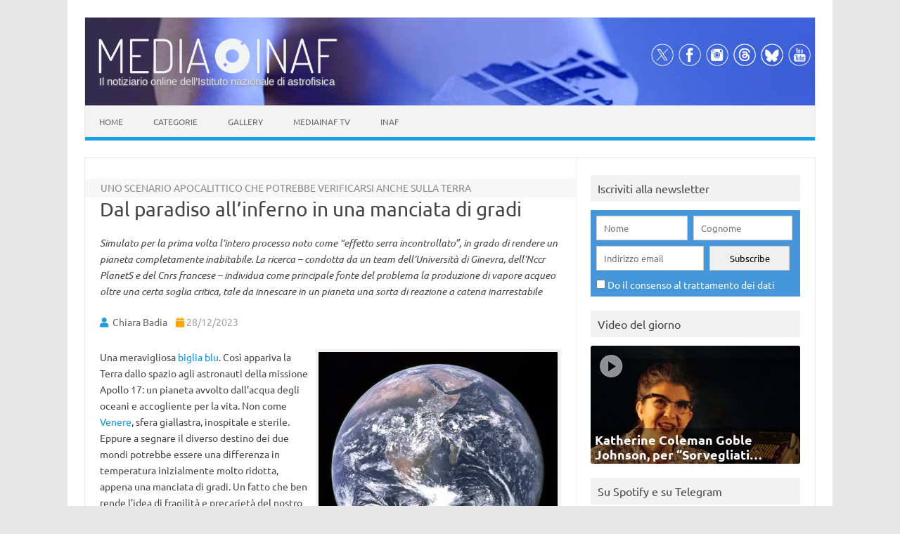

--- FILE ---
content_type: text/html; charset=UTF-8
request_url: https://www.media.inaf.it/2023/12/28/runaway-greenhouse-process/
body_size: 88839
content:
<!DOCTYPE html>
<html lang="it-IT">
<!--<![endif]-->
<head>
<meta charset="UTF-8">
<meta name="viewport" content="width=device-width, user-scalable=yes, initial-scale=1.0">
<meta name="facebook-domain-verification" content="jl5h6w8h0hdcj19g7zwl9smcjebisq" />
<meta name="google-site-verification" content="R5oC4XjKQXIWbe1hjB350p9B7YlVOeVE0b4ZevTzbjU" />
<meta name="thumbnail" content="https://www.media.inaf.it/wp-content/uploads/2023/12/image-20231215-660x289.jpeg" />
<link rel="profile" href="http://gmpg.org/xfn/11">
<!-- Start favicon defs by Mala -->
<link rel="apple-touch-icon" sizes="57x57" href="/favicons/apple-icon-57x57.png">
<link rel="apple-touch-icon" sizes="60x60" href="/favicons/apple-icon-60x60.png">
<link rel="apple-touch-icon" sizes="72x72" href="/favicons/apple-icon-72x72.png">
<link rel="apple-touch-icon" sizes="76x76" href="/favicons/apple-icon-76x76.png">
<link rel="apple-touch-icon" sizes="114x114" href="/favicons/apple-icon-114x114.png">
<link rel="apple-touch-icon" sizes="120x120" href="/favicons/apple-icon-120x120.png">
<link rel="apple-touch-icon" sizes="144x144" href="/favicons/apple-icon-144x144.png">
<link rel="apple-touch-icon" sizes="152x152" href="/favicons/apple-icon-152x152.png">
<link rel="apple-touch-icon" sizes="180x180" href="/favicons/apple-icon-180x180.png">
<link rel="icon" type="image/png" sizes="192x192"  href="/favicons/android-icon-192x192.png">
<link rel="icon" type="image/png" sizes="32x32" href="/favicons/favicon-32x32.png">
<link rel="icon" type="image/png" sizes="96x96" href="/favicons/favicon-96x96.png">
<link rel="icon" type="image/png" sizes="16x16" href="/favicons/favicon-16x16.png">
<link rel="manifest" href="/favicons/manifest.json">
<meta name="msapplication-TileColor" content="#ffffff">
<meta name="msapplication-TileImage" content="/favicons/ms-icon-144x144.png">
<meta name="theme-color" content="#ffffff">
<!-- End favicon -->
<meta property="og:site_name" content="MEDIA INAF" />
<meta property="fb:admins" content="1445982579" />
<meta name="twitter:site" content="@mediainaf" />
<meta name="author" content="Chiara Badia" />
<meta name="description" content="Simulato per la prima volta l’intero processo noto come “effetto serra incontrollato”, in grado di rendere un pianeta completamente inabitabile. La ricerca – condotta da un team dell’Università di Ginevra, dell’Nccr PlanetS e del Cnrs francese – individua come principale fonte del problema la produzione di vapore acqueo oltre una certa soglia critica, tale da innescare in un pianeta una sorta di reazione a catena inarrestabile


" />
<meta property="og:title" content="Dal paradiso all’inferno in una manciata di gradi" />
<meta property="og:url" content="https://www.media.inaf.it/2023/12/28/runaway-greenhouse-process/" />
<meta property="og:type" content="article" />
<meta property="og:description" content="Simulato per la prima volta l’intero processo noto come “effetto serra incontrollato”, in grado di rendere un pianeta completamente inabitabile. La ricerca – condotta da un team dell’Università di Ginevra, dell’Nccr PlanetS e d" />
<meta name="twitter:title" content="Dal paradiso all’inferno in una manciata di gradi" />
<meta name="twitter:description" content="Simulato per la prima volta l’intero processo noto come “effetto serra incontrollato”, in grado di rendere un pianeta completamente inabitabile. La ricerca – condotta da un team dell’Università di Ginevra, dell’Nccr PlanetS e d" />
<meta property="og:author" content="Chiara Badia" />
<meta property="og:image" content="https://www.media.inaf.it/wp-content/uploads/2023/12/image-20231215-scaled.jpeg" />
<link rel="image_src" href="https://www.media.inaf.it/wp-content/uploads/2023/12/image-20231215-scaled.jpeg" />
<meta name="twitter:card" content="summary_large_image" />
<meta name="twitter:image" content="https://www.media.inaf.it/wp-content/uploads/2023/12/image-20231215-scaled.jpeg" />
<link rel="preload" href="https://www.media.inaf.it/wp-content/themes/malaspinaf/fonts/fontawesome-free-5.14.0-web/css/all.min.css" as='style' onload="this.onload=null;this.rel='stylesheet'" />
<link rel='preload' id='themonic-fonts-css' href='https://www.media.inaf.it/wp-content/themes/malaspinaf/fonts/ubuntu-v20-latin_latin-ext/all.css' as='style' onload="this.onload=null;this.rel='stylesheet'"  />
<title>Dal paradiso all’inferno in una manciata di gradi &#8211; MEDIA INAF</title>
<meta name='robots' content='max-image-preview:large' />
<link rel="alternate" type="application/rss+xml" title="MEDIA INAF &raquo; Feed" href="https://www.media.inaf.it/feed/" />
<link rel="alternate" title="oEmbed (JSON)" type="application/json+oembed" href="https://www.media.inaf.it/wp-json/oembed/1.0/embed?url=https%3A%2F%2Fwww.media.inaf.it%2F2023%2F12%2F28%2Frunaway-greenhouse-process%2F" />
<link rel="alternate" title="oEmbed (XML)" type="text/xml+oembed" href="https://www.media.inaf.it/wp-json/oembed/1.0/embed?url=https%3A%2F%2Fwww.media.inaf.it%2F2023%2F12%2F28%2Frunaway-greenhouse-process%2F&#038;format=xml" />
<style id='wp-img-auto-sizes-contain-inline-css' type='text/css'>
img:is([sizes=auto i],[sizes^="auto," i]){contain-intrinsic-size:3000px 1500px}
/*# sourceURL=wp-img-auto-sizes-contain-inline-css */
</style>
<link rel='stylesheet' id='pmb_common-css' href='https://www.media.inaf.it/wp-content/plugins/print-my-blog/assets/styles/pmb-common.css?ver=1757340526' type='text/css' media='all' />
<style id='wp-block-library-inline-css' type='text/css'>
:root{--wp-block-synced-color:#7a00df;--wp-block-synced-color--rgb:122,0,223;--wp-bound-block-color:var(--wp-block-synced-color);--wp-editor-canvas-background:#ddd;--wp-admin-theme-color:#007cba;--wp-admin-theme-color--rgb:0,124,186;--wp-admin-theme-color-darker-10:#006ba1;--wp-admin-theme-color-darker-10--rgb:0,107,160.5;--wp-admin-theme-color-darker-20:#005a87;--wp-admin-theme-color-darker-20--rgb:0,90,135;--wp-admin-border-width-focus:2px}@media (min-resolution:192dpi){:root{--wp-admin-border-width-focus:1.5px}}.wp-element-button{cursor:pointer}:root .has-very-light-gray-background-color{background-color:#eee}:root .has-very-dark-gray-background-color{background-color:#313131}:root .has-very-light-gray-color{color:#eee}:root .has-very-dark-gray-color{color:#313131}:root .has-vivid-green-cyan-to-vivid-cyan-blue-gradient-background{background:linear-gradient(135deg,#00d084,#0693e3)}:root .has-purple-crush-gradient-background{background:linear-gradient(135deg,#34e2e4,#4721fb 50%,#ab1dfe)}:root .has-hazy-dawn-gradient-background{background:linear-gradient(135deg,#faaca8,#dad0ec)}:root .has-subdued-olive-gradient-background{background:linear-gradient(135deg,#fafae1,#67a671)}:root .has-atomic-cream-gradient-background{background:linear-gradient(135deg,#fdd79a,#004a59)}:root .has-nightshade-gradient-background{background:linear-gradient(135deg,#330968,#31cdcf)}:root .has-midnight-gradient-background{background:linear-gradient(135deg,#020381,#2874fc)}:root{--wp--preset--font-size--normal:16px;--wp--preset--font-size--huge:42px}.has-regular-font-size{font-size:1em}.has-larger-font-size{font-size:2.625em}.has-normal-font-size{font-size:var(--wp--preset--font-size--normal)}.has-huge-font-size{font-size:var(--wp--preset--font-size--huge)}.has-text-align-center{text-align:center}.has-text-align-left{text-align:left}.has-text-align-right{text-align:right}.has-fit-text{white-space:nowrap!important}#end-resizable-editor-section{display:none}.aligncenter{clear:both}.items-justified-left{justify-content:flex-start}.items-justified-center{justify-content:center}.items-justified-right{justify-content:flex-end}.items-justified-space-between{justify-content:space-between}.screen-reader-text{border:0;clip-path:inset(50%);height:1px;margin:-1px;overflow:hidden;padding:0;position:absolute;width:1px;word-wrap:normal!important}.screen-reader-text:focus{background-color:#ddd;clip-path:none;color:#444;display:block;font-size:1em;height:auto;left:5px;line-height:normal;padding:15px 23px 14px;text-decoration:none;top:5px;width:auto;z-index:100000}html :where(.has-border-color){border-style:solid}html :where([style*=border-top-color]){border-top-style:solid}html :where([style*=border-right-color]){border-right-style:solid}html :where([style*=border-bottom-color]){border-bottom-style:solid}html :where([style*=border-left-color]){border-left-style:solid}html :where([style*=border-width]){border-style:solid}html :where([style*=border-top-width]){border-top-style:solid}html :where([style*=border-right-width]){border-right-style:solid}html :where([style*=border-bottom-width]){border-bottom-style:solid}html :where([style*=border-left-width]){border-left-style:solid}html :where(img[class*=wp-image-]){height:auto;max-width:100%}:where(figure){margin:0 0 1em}html :where(.is-position-sticky){--wp-admin--admin-bar--position-offset:var(--wp-admin--admin-bar--height,0px)}@media screen and (max-width:600px){html :where(.is-position-sticky){--wp-admin--admin-bar--position-offset:0px}}

/*# sourceURL=wp-block-library-inline-css */
</style><style id='global-styles-inline-css' type='text/css'>
:root{--wp--preset--aspect-ratio--square: 1;--wp--preset--aspect-ratio--4-3: 4/3;--wp--preset--aspect-ratio--3-4: 3/4;--wp--preset--aspect-ratio--3-2: 3/2;--wp--preset--aspect-ratio--2-3: 2/3;--wp--preset--aspect-ratio--16-9: 16/9;--wp--preset--aspect-ratio--9-16: 9/16;--wp--preset--color--black: #000000;--wp--preset--color--cyan-bluish-gray: #abb8c3;--wp--preset--color--white: #ffffff;--wp--preset--color--pale-pink: #f78da7;--wp--preset--color--vivid-red: #cf2e2e;--wp--preset--color--luminous-vivid-orange: #ff6900;--wp--preset--color--luminous-vivid-amber: #fcb900;--wp--preset--color--light-green-cyan: #7bdcb5;--wp--preset--color--vivid-green-cyan: #00d084;--wp--preset--color--pale-cyan-blue: #8ed1fc;--wp--preset--color--vivid-cyan-blue: #0693e3;--wp--preset--color--vivid-purple: #9b51e0;--wp--preset--gradient--vivid-cyan-blue-to-vivid-purple: linear-gradient(135deg,rgb(6,147,227) 0%,rgb(155,81,224) 100%);--wp--preset--gradient--light-green-cyan-to-vivid-green-cyan: linear-gradient(135deg,rgb(122,220,180) 0%,rgb(0,208,130) 100%);--wp--preset--gradient--luminous-vivid-amber-to-luminous-vivid-orange: linear-gradient(135deg,rgb(252,185,0) 0%,rgb(255,105,0) 100%);--wp--preset--gradient--luminous-vivid-orange-to-vivid-red: linear-gradient(135deg,rgb(255,105,0) 0%,rgb(207,46,46) 100%);--wp--preset--gradient--very-light-gray-to-cyan-bluish-gray: linear-gradient(135deg,rgb(238,238,238) 0%,rgb(169,184,195) 100%);--wp--preset--gradient--cool-to-warm-spectrum: linear-gradient(135deg,rgb(74,234,220) 0%,rgb(151,120,209) 20%,rgb(207,42,186) 40%,rgb(238,44,130) 60%,rgb(251,105,98) 80%,rgb(254,248,76) 100%);--wp--preset--gradient--blush-light-purple: linear-gradient(135deg,rgb(255,206,236) 0%,rgb(152,150,240) 100%);--wp--preset--gradient--blush-bordeaux: linear-gradient(135deg,rgb(254,205,165) 0%,rgb(254,45,45) 50%,rgb(107,0,62) 100%);--wp--preset--gradient--luminous-dusk: linear-gradient(135deg,rgb(255,203,112) 0%,rgb(199,81,192) 50%,rgb(65,88,208) 100%);--wp--preset--gradient--pale-ocean: linear-gradient(135deg,rgb(255,245,203) 0%,rgb(182,227,212) 50%,rgb(51,167,181) 100%);--wp--preset--gradient--electric-grass: linear-gradient(135deg,rgb(202,248,128) 0%,rgb(113,206,126) 100%);--wp--preset--gradient--midnight: linear-gradient(135deg,rgb(2,3,129) 0%,rgb(40,116,252) 100%);--wp--preset--font-size--small: 13px;--wp--preset--font-size--medium: 20px;--wp--preset--font-size--large: 36px;--wp--preset--font-size--x-large: 42px;--wp--preset--spacing--20: 0.44rem;--wp--preset--spacing--30: 0.67rem;--wp--preset--spacing--40: 1rem;--wp--preset--spacing--50: 1.5rem;--wp--preset--spacing--60: 2.25rem;--wp--preset--spacing--70: 3.38rem;--wp--preset--spacing--80: 5.06rem;--wp--preset--shadow--natural: 6px 6px 9px rgba(0, 0, 0, 0.2);--wp--preset--shadow--deep: 12px 12px 50px rgba(0, 0, 0, 0.4);--wp--preset--shadow--sharp: 6px 6px 0px rgba(0, 0, 0, 0.2);--wp--preset--shadow--outlined: 6px 6px 0px -3px rgb(255, 255, 255), 6px 6px rgb(0, 0, 0);--wp--preset--shadow--crisp: 6px 6px 0px rgb(0, 0, 0);}:where(body) { margin: 0; }.wp-site-blocks > .alignleft { float: left; margin-right: 2em; }.wp-site-blocks > .alignright { float: right; margin-left: 2em; }.wp-site-blocks > .aligncenter { justify-content: center; margin-left: auto; margin-right: auto; }:where(.is-layout-flex){gap: 0.5em;}:where(.is-layout-grid){gap: 0.5em;}.is-layout-flow > .alignleft{float: left;margin-inline-start: 0;margin-inline-end: 2em;}.is-layout-flow > .alignright{float: right;margin-inline-start: 2em;margin-inline-end: 0;}.is-layout-flow > .aligncenter{margin-left: auto !important;margin-right: auto !important;}.is-layout-constrained > .alignleft{float: left;margin-inline-start: 0;margin-inline-end: 2em;}.is-layout-constrained > .alignright{float: right;margin-inline-start: 2em;margin-inline-end: 0;}.is-layout-constrained > .aligncenter{margin-left: auto !important;margin-right: auto !important;}.is-layout-constrained > :where(:not(.alignleft):not(.alignright):not(.alignfull)){margin-left: auto !important;margin-right: auto !important;}body .is-layout-flex{display: flex;}.is-layout-flex{flex-wrap: wrap;align-items: center;}.is-layout-flex > :is(*, div){margin: 0;}body .is-layout-grid{display: grid;}.is-layout-grid > :is(*, div){margin: 0;}body{padding-top: 0px;padding-right: 0px;padding-bottom: 0px;padding-left: 0px;}a:where(:not(.wp-element-button)){text-decoration: underline;}:root :where(.wp-element-button, .wp-block-button__link){background-color: #32373c;border-width: 0;color: #fff;font-family: inherit;font-size: inherit;font-style: inherit;font-weight: inherit;letter-spacing: inherit;line-height: inherit;padding-top: calc(0.667em + 2px);padding-right: calc(1.333em + 2px);padding-bottom: calc(0.667em + 2px);padding-left: calc(1.333em + 2px);text-decoration: none;text-transform: inherit;}.has-black-color{color: var(--wp--preset--color--black) !important;}.has-cyan-bluish-gray-color{color: var(--wp--preset--color--cyan-bluish-gray) !important;}.has-white-color{color: var(--wp--preset--color--white) !important;}.has-pale-pink-color{color: var(--wp--preset--color--pale-pink) !important;}.has-vivid-red-color{color: var(--wp--preset--color--vivid-red) !important;}.has-luminous-vivid-orange-color{color: var(--wp--preset--color--luminous-vivid-orange) !important;}.has-luminous-vivid-amber-color{color: var(--wp--preset--color--luminous-vivid-amber) !important;}.has-light-green-cyan-color{color: var(--wp--preset--color--light-green-cyan) !important;}.has-vivid-green-cyan-color{color: var(--wp--preset--color--vivid-green-cyan) !important;}.has-pale-cyan-blue-color{color: var(--wp--preset--color--pale-cyan-blue) !important;}.has-vivid-cyan-blue-color{color: var(--wp--preset--color--vivid-cyan-blue) !important;}.has-vivid-purple-color{color: var(--wp--preset--color--vivid-purple) !important;}.has-black-background-color{background-color: var(--wp--preset--color--black) !important;}.has-cyan-bluish-gray-background-color{background-color: var(--wp--preset--color--cyan-bluish-gray) !important;}.has-white-background-color{background-color: var(--wp--preset--color--white) !important;}.has-pale-pink-background-color{background-color: var(--wp--preset--color--pale-pink) !important;}.has-vivid-red-background-color{background-color: var(--wp--preset--color--vivid-red) !important;}.has-luminous-vivid-orange-background-color{background-color: var(--wp--preset--color--luminous-vivid-orange) !important;}.has-luminous-vivid-amber-background-color{background-color: var(--wp--preset--color--luminous-vivid-amber) !important;}.has-light-green-cyan-background-color{background-color: var(--wp--preset--color--light-green-cyan) !important;}.has-vivid-green-cyan-background-color{background-color: var(--wp--preset--color--vivid-green-cyan) !important;}.has-pale-cyan-blue-background-color{background-color: var(--wp--preset--color--pale-cyan-blue) !important;}.has-vivid-cyan-blue-background-color{background-color: var(--wp--preset--color--vivid-cyan-blue) !important;}.has-vivid-purple-background-color{background-color: var(--wp--preset--color--vivid-purple) !important;}.has-black-border-color{border-color: var(--wp--preset--color--black) !important;}.has-cyan-bluish-gray-border-color{border-color: var(--wp--preset--color--cyan-bluish-gray) !important;}.has-white-border-color{border-color: var(--wp--preset--color--white) !important;}.has-pale-pink-border-color{border-color: var(--wp--preset--color--pale-pink) !important;}.has-vivid-red-border-color{border-color: var(--wp--preset--color--vivid-red) !important;}.has-luminous-vivid-orange-border-color{border-color: var(--wp--preset--color--luminous-vivid-orange) !important;}.has-luminous-vivid-amber-border-color{border-color: var(--wp--preset--color--luminous-vivid-amber) !important;}.has-light-green-cyan-border-color{border-color: var(--wp--preset--color--light-green-cyan) !important;}.has-vivid-green-cyan-border-color{border-color: var(--wp--preset--color--vivid-green-cyan) !important;}.has-pale-cyan-blue-border-color{border-color: var(--wp--preset--color--pale-cyan-blue) !important;}.has-vivid-cyan-blue-border-color{border-color: var(--wp--preset--color--vivid-cyan-blue) !important;}.has-vivid-purple-border-color{border-color: var(--wp--preset--color--vivid-purple) !important;}.has-vivid-cyan-blue-to-vivid-purple-gradient-background{background: var(--wp--preset--gradient--vivid-cyan-blue-to-vivid-purple) !important;}.has-light-green-cyan-to-vivid-green-cyan-gradient-background{background: var(--wp--preset--gradient--light-green-cyan-to-vivid-green-cyan) !important;}.has-luminous-vivid-amber-to-luminous-vivid-orange-gradient-background{background: var(--wp--preset--gradient--luminous-vivid-amber-to-luminous-vivid-orange) !important;}.has-luminous-vivid-orange-to-vivid-red-gradient-background{background: var(--wp--preset--gradient--luminous-vivid-orange-to-vivid-red) !important;}.has-very-light-gray-to-cyan-bluish-gray-gradient-background{background: var(--wp--preset--gradient--very-light-gray-to-cyan-bluish-gray) !important;}.has-cool-to-warm-spectrum-gradient-background{background: var(--wp--preset--gradient--cool-to-warm-spectrum) !important;}.has-blush-light-purple-gradient-background{background: var(--wp--preset--gradient--blush-light-purple) !important;}.has-blush-bordeaux-gradient-background{background: var(--wp--preset--gradient--blush-bordeaux) !important;}.has-luminous-dusk-gradient-background{background: var(--wp--preset--gradient--luminous-dusk) !important;}.has-pale-ocean-gradient-background{background: var(--wp--preset--gradient--pale-ocean) !important;}.has-electric-grass-gradient-background{background: var(--wp--preset--gradient--electric-grass) !important;}.has-midnight-gradient-background{background: var(--wp--preset--gradient--midnight) !important;}.has-small-font-size{font-size: var(--wp--preset--font-size--small) !important;}.has-medium-font-size{font-size: var(--wp--preset--font-size--medium) !important;}.has-large-font-size{font-size: var(--wp--preset--font-size--large) !important;}.has-x-large-font-size{font-size: var(--wp--preset--font-size--x-large) !important;}
/*# sourceURL=global-styles-inline-css */
</style>

<link rel='stylesheet' id='contact-form-7-css' href='https://www.media.inaf.it/wp-content/plugins/contact-form-7/includes/css/styles.css?ver=6.1.4' type='text/css' media='all' />
<link rel='stylesheet' id='cookie-notice-front-css' href='https://www.media.inaf.it/wp-content/plugins/cookie-notice/css/front.min.css?ver=2.5.11' type='text/css' media='all' />
<link rel='stylesheet' id='gn-frontend-gnfollow-style-css' href='https://www.media.inaf.it/wp-content/plugins/gn-publisher/assets/css/gn-frontend-gnfollow.min.css?ver=1.5.26' type='text/css' media='all' />
<link rel='stylesheet' id='themonic-style-css' href='https://www.media.inaf.it/wp-content/themes/malaspinaf/style.min.css?ver=1767025219' type='text/css' media='all' />
<link rel='stylesheet' id='custom-style-css' href='https://www.media.inaf.it/wp-content/themes/malaspinaf/custom.css?ver=6.9' type='text/css' media='all' />
<link rel='stylesheet' id='newsletter-css' href='https://www.media.inaf.it/wp-content/plugins/newsletter/style.css?ver=8.9.2' type='text/css' media='all' />
<link rel='stylesheet' id='slb_core-css' href='https://www.media.inaf.it/wp-content/plugins/simple-lightbox/client/css/app.css?ver=2.9.4' type='text/css' media='all' />
<script type="text/javascript" id="cookie-notice-front-js-before">
/* <![CDATA[ */
var cnArgs = {"ajaxUrl":"https:\/\/www.media.inaf.it\/wp-admin\/admin-ajax.php","nonce":"132d47c80b","hideEffect":"fade","position":"bottom","onScroll":true,"onScrollOffset":144,"onClick":true,"cookieName":"cookie_notice_accepted","cookieTime":15811200,"cookieTimeRejected":3600,"globalCookie":false,"redirection":true,"cache":false,"revokeCookies":false,"revokeCookiesOpt":"automatic"};

//# sourceURL=cookie-notice-front-js-before
/* ]]> */
</script>
<script type="text/javascript" src="https://www.media.inaf.it/wp-content/plugins/cookie-notice/js/front.min.js?ver=2.5.11" id="cookie-notice-front-js"></script>
<script type="text/javascript" src="https://www.media.inaf.it/wp-includes/js/jquery/jquery.min.js?ver=3.7.1" id="jquery-core-js"></script>
<script type="text/javascript" src="https://www.media.inaf.it/wp-includes/js/jquery/jquery-migrate.min.js?ver=3.4.1" id="jquery-migrate-js"></script>
<script type="text/javascript" src="https://www.media.inaf.it/wp-content/themes/malaspinaf/js/mediainaf.js" id="mediainaf-js"></script>
<link rel="https://api.w.org/" href="https://www.media.inaf.it/wp-json/" /><link rel="alternate" title="JSON" type="application/json" href="https://www.media.inaf.it/wp-json/wp/v2/posts/1747695" /><link rel="EditURI" type="application/rsd+xml" title="RSD" href="https://www.media.inaf.it/xmlrpc.php?rsd" />
<meta name="generator" content="WordPress 6.9" />
<link rel="canonical" href="https://www.media.inaf.it/2023/12/28/runaway-greenhouse-process/" />
<link rel='shortlink' href='https://www.media.inaf.it/?p=1747695' />
<noscript><style id="rocket-lazyload-nojs-css">.rll-youtube-player, [data-lazy-src]{display:none !important;}</style></noscript> 

<script type="application/ld+json" class="gnpub-schema-markup-output">
{"@context":"https:\/\/schema.org\/","@type":"NewsArticle","@id":"https:\/\/www.media.inaf.it\/2023\/12\/28\/runaway-greenhouse-process\/#newsarticle","url":"https:\/\/www.media.inaf.it\/2023\/12\/28\/runaway-greenhouse-process\/","image":{"@type":"ImageObject","url":"https:\/\/www.media.inaf.it\/wp-content\/uploads\/2023\/12\/image-20231215-150x150.jpeg","width":150,"height":150},"headline":"Dal paradiso all\u2019inferno in una manciata di gradi","mainEntityOfPage":"https:\/\/www.media.inaf.it\/2023\/12\/28\/runaway-greenhouse-process\/","datePublished":"2023-12-28T17:37:33+01:00","dateModified":"2023-12-28T17:39:55+01:00","description":"Simulato per la prima volta l\u2019intero processo noto come \u201ceffetto serra incontrollato\u201d, in grado di rendere un pianeta completamente inabitabile. La ricerca \u2013 condotta da un team dell\u2019Universit\u00e0 di Ginevra, dell\u2019Nccr PlanetS e del Cnrs francese \u2013 individua come principale fonte del problema la produzione di vapore acqueo oltre una certa soglia critica, tale da innescare in un pianeta una sorta di reazione a catena inarrestabile\r\n\r\n\r\n","articleSection":"News","articleBody":"[caption id=\"attachment_1747827\" align=\"alignright\" width=\"340\"] La celebre \u201cBlue Marble\u201d, una fotografia della Terra scattata il 7 dicembre 1972 dall'equipaggio dell'Apollo 17 (l'ultima missione del Programma Apollo) a una distanza di circa 45mila km. Crediti: Nasa\/Apollo 17 via Wikimedia Commons[\/caption]\r\n\r\nUna meravigliosa biglia blu. Cos\u00ec appariva la Terra dallo spazio agli astronauti della missione Apollo 17: un pianeta avvolto dall\u2019acqua degli oceani e accogliente per la vita. Non come Venere, sfera giallastra, inospitale e sterile. Eppure a segnare il diverso destino dei due mondi potrebbe essere una differenza in temperatura inizialmente molto ridotta, appena una manciata di gradi. Un fatto che ben rende l\u2019idea di fragilit\u00e0 e precariet\u00e0 del nostro pianeta.\r\n\r\nUn'\u00e9quipe di astronomi dell'Universit\u00e0 di Ginevra e del Nccr PlanetS (Svizzera), con il supporto dei laboratori del Cnrs di Parigi e Bordeaux, \u00e8 riuscito per la prima volta a simulare la dinamica completa del processo che pu\u00f2 trasformare il clima di un pianeta da idilliaco e perfetto per la vita a quanto di pi\u00f9 ostile si possa immaginare. Noto in inglese come runaway greenhouse process, \u00e8 un \u201ceffetto serra galoppante\u201d che si verifica quando i gas serra \u2013 e in particolare il vapor d\u2019acqua \u2013 che si accumulano in atmosfera, impedendo la fuoriuscita nello spazio del calore irradiato, portano la temperatura del pianeta oltre una certa soglia, innescando una sorta di reazione a catena.\r\n\r\nPresentati questo mese sulla rivista Astronomy &amp; Astrophysics,\u00a0i risultati ottenuti dai tre autori dello studio mostrano anche come, sin dalle fasi iniziali del processo, la struttura atmosferica e la copertura nuvolosa subiscano cambiamenti significativi, portando appunto a un effetto serra incontrollato e inarrestabile. Sulla Terra, un aumento della temperatura media globale di appena poche decine di gradi sarebbe sufficiente a innescare questo fenomeno, rendendo il nostro pianeta invivibile.\r\n\r\nLa teoria del runaway greenhouse process non \u00e8 nuova. In questo scenario, appunto, un pianeta pu\u00f2 evolvere da uno stato temperato e \u201cparadisiaco\u201d come quello della Terra a un vero e proprio \u201cinferno\u201d, con temperature superficiali superiori ai 1000 \u00b0C. La causa risiederebbe nell\u2019accumulo di vapore acqueo, un gas serra naturale, che impedendo all'irradiazione solare assorbita dalla Terra di essere riemessa verso lo spazio come radiazione termica intrappola il calore, un po' come se fosse una coperta isolante. Un pizzico di effetto serra, a dire il vero, \u00e8 utile: senza di esso, il nostro pianeta avrebbe una temperatura media inferiore al punto di congelamento dell\u2019acqua e diventerebbe, quindi, una palla coperta di ghiaccio impenetrabile. Ma un eccesso di effetto serra, con il calore che \u2013 favorendo l\u2019evaporazione degli oceani \u2013 aumenta la quantit\u00e0 di vapore acqueo nell\u2019atmosfera che a sua volta aumenta il calore, pu\u00f2 avere effetti disastrosi.\r\n\r\n[caption id=\"attachment_1747699\" align=\"alignleft\" width=\"340\"] Gli oceani di Venere potrebbero essersi scomparsi a causa di un effetto serra inaspettato e incontrollato. Crediti: Nasa\/Jpl[\/caption]\r\n\r\n\u00abEsiste una soglia critica, per questa quantit\u00e0 di vapore acqueo, oltre la quale il pianeta non pu\u00f2 pi\u00f9 raffreddarsi\u00bb, spiega il primo autore dello studio, Guillaume Chaverot, dell'Universit\u00e0 di Ginevra. \u00abDa quel punto in poi \u00e8 una deriva inarrestabile, fino a quando gli oceani non sono completamente evaporati e la temperatura superficiale ha raggiunto diverse centinaia di gradi\u00bb.\r\n\r\nIn precedenza, altri studi chiave in climatologia si sono concentrati esclusivamente o sullo stato temperato prima del runaway, o sullo stato non pi\u00f9 abitabile dopo il runaway. \u00abQuesta \u00e8 la prima volta in cui un team studia la transizione stessa con un modello climatico globale 3D e verifica come il clima e l'atmosfera si evolvono durante questo processo\u00bb, sottolinea Martin Turbet, ricercatore presso i laboratori Cnrs di Parigi e Bordeaux, coautore dello studio.\r\n\r\nUno dei punti chiave dello studio descrive la comparsa di un pattern di nubi molto particolare, che aumenterebbe l'effetto serra incontrollato e renderebbe il processo irreversibile. \u00abLa struttura dell'atmosfera \u00e8 profondamente alterata\u00bb, nota Chaverot. \u00abFin dall'inizio della transizione, possiamo osservare alcune nubi molto dense che si sviluppano nell'alta atmosfera, dove sembrerebbe assente l'inversione termica che caratterizza l'atmosfera terrestre e che separa i suoi due strati principali \u2013 la troposfera e la stratosfera\u00bb.\r\n\r\nQuesta scoperta \u00e8 un tassello fondamentale per lo studio del clima anche su altri pianeti, e in particolare su quelli che orbitano attorno a stelle diverse dal Sole. \u00abStudiando il clima di altri pianeti, una delle nostre motivazioni pi\u00f9 forti \u00e8 quella di determinare quanto siano potenzialmente in grado di ospitare la vita\u00bb, spiega \u00c9meline Bolmont, astrofisica co-autrice dello studio e direttrice del Life in the Universe Center (Luc) dell'Universit\u00e0 di Ginevra, dove si conducono progetti di ricerca interdisciplinari all'avanguardia sulle origini della vita sulla Terra e sulla ricerca di vita altrove, sia nel Sistema solare che in altri sistemi planetari.\r\n\r\n[caption id=\"attachment_1747709\" align=\"alignright\" width=\"340\"] I raggi del Sole attraversano l'atmosfera nuvolosa di Venere e riscaldano la superficie del pianeta. Quando il calore sale dalla superficie, viene intrappolato sotto lo strato di nuvole creando l'effetto serra. Crediti: Esa[\/caption]\r\n\r\n\u00abDai precedenti studi, sospettavamo gi\u00e0 l'esistenza di una soglia di vapore acqueo, ma la comparsa di questo pattern di nubi \u00e8 una vera sorpresa\u00bb, continua Bolmont. \u00abAbbiamo anche studiato in parallelo come questo pattern di nubi possa creare una firma specifica, o ''impronta digitale'', rilevabile durante l'osservazione delle atmosfere degli esopianeti\u00bb. Una firma che, secondo Turbet, la prossima generazione di strumenti sar\u00e0 in grado di rilevare.\r\n\r\nTornando al nostro pianeta in fragile equilibrio, gli autori dello studio, con i nuovi modelli climatici 3D, hanno calcolato che un piccolissimo aumento dell'irradiazione solare sarebbe sufficiente a innescare il processo irreversibile di effetto serra galoppante anche sulla Terra, rendendola inospitale come Venere e aprendo uno scenario apocalittico. \u00abSupponendo che si verifichi l\u2019esordio del processo di runaway qui sulla Terra, un\u2019evaporazione di soli 10 metri della superficie degli oceani porterebbe a un aumento di 1 bar della pressione atmosferica a livello del suolo. Nel giro di poche centinaia di anni,raggiungeremmo una temperatura al suolo di oltre 500 \u00b0C. In seguito si arriverebbe addirittura a 273 bar di pressione superficiale e oltre 1500 \u00b0C, e tutti gli oceani finirebbero per evaporare completamente\u00bb, conclude Chaverot, le cui ricerche si concentrano sul caso specifico della Terra e cercano di determinare se i gas serra possano realmente innescare un effetto serra incontrollato simile a quello che potrebbe verificarsi con un leggero aumento dell\u2019irradiazione solare e, in caso positivo, se le temperature di soglia siano le stesse per entrambi i processi.\r\n\r\nPer il momento,\u00a0 cercando di non far passare il nostro pianeta dalla padella alla brace, i governi dei vari Paesi si sono posti come obiettivo climatico quello di limitare il riscaldamento globale della Terra, indotto dai gas serra, a non pi\u00f9 di 1,5 gradi entro il 2050. Durante l\u2019ultima conferenza delle Nazioni Unite sui cambiamenti climatici (Cop 28), in particolare, si \u00e8 evidenziato che, per rientrare nel limite del riscaldamento globale di 1,5 gradi, \u00e8 necessario ridurre il picco delle emissioni globali di gas serra del 43 per cento entro il 2030 e del 60 per cento entro il 2035 rispetto ai livelli del 2019. Chiedendo di fatto all\u2019umanit\u00e0 intera di agire in fretta per mitigare e frenare il cambiamento climatico sulla Terra.\r\n\r\nPer saperne di pi\u00f9:\r\n\r\n \tLeggi su Astronomy &amp; Astrophysics l\u2019articolo \u201cFirst exploration of the runaway greenhouse transition with a 3D General Circulation Model\u201d, di Guillaume Chaverot, Emeline Bolmont e Martin Turbet\r\n\r\n&nbsp;","keywords":"cambiamenti climatici, Climatologia spaziale, condizioni per la vita, Pianeti extrasolari, ","name":"Dal paradiso all\u2019inferno in una manciata di gradi","thumbnailUrl":"https:\/\/www.media.inaf.it\/wp-content\/uploads\/2023\/12\/image-20231215-150x150.jpeg","wordCount":1185,"timeRequired":"PT5M16S","mainEntity":{"@type":"WebPage","@id":"https:\/\/www.media.inaf.it\/2023\/12\/28\/runaway-greenhouse-process\/"},"author":{"@type":"Person","name":"Chiara Badia","description":"Dall'Osservatorio Astronomico d'Abruzzo si occupa di divulgazione e comunicazione scientifica presso l'Inaf. \u00c8 stata responsabile dell'Ufficio Comunicazione e Outreach del GSSI Gran Sasso Science Institute e dell'Osservatorio Astronomico di Capodimonte Inaf. Gi\u00e0 ricercatrice all'INGV e assegnista al CNR, ha lavorato presso enti di ricerca pubblici e privati come curatrice o coordinatrice di progetti di divulgazione scientifica e analisi del rapporto Scienza - Societ\u00e0, e seguendo prodotti editoriali, multimediali, siti web istituzionali. Collabora con la redazione Media Inaf e, in passato, ha pubblicato articoli di scienza su l\u2019Unit\u00e0, Il Messaggero, Il Mattino e sulla rivista scientifica Janus. \u00c8 stata titolare del corso di divulgazione scientifica \"The talking scientist\"\u200b presso l'Universit\u00e0 dell'Aquila. \r\n LinkedIn","url":"https:\/\/www.media.inaf.it\/author\/badia\/","sameAs":["https:\/\/www.linkedin.com\/in\/chiara-badia-2327b011\/"],"image":{"@type":"ImageObject","url":"https:\/\/secure.gravatar.com\/avatar\/93e1b7b062dee79a66c4357d03913d88d1374b62cb7e268b42b9539cf3704041?s=96&d=mm&r=g","height":96,"width":96}},"editor":{"@type":"Person","name":"Chiara Badia","description":"Dall'Osservatorio Astronomico d'Abruzzo si occupa di divulgazione e comunicazione scientifica presso l'Inaf. \u00c8 stata responsabile dell'Ufficio Comunicazione e Outreach del GSSI Gran Sasso Science Institute e dell'Osservatorio Astronomico di Capodimonte Inaf. Gi\u00e0 ricercatrice all'INGV e assegnista al CNR, ha lavorato presso enti di ricerca pubblici e privati come curatrice o coordinatrice di progetti di divulgazione scientifica e analisi del rapporto Scienza - Societ\u00e0, e seguendo prodotti editoriali, multimediali, siti web istituzionali. Collabora con la redazione Media Inaf e, in passato, ha pubblicato articoli di scienza su l\u2019Unit\u00e0, Il Messaggero, Il Mattino e sulla rivista scientifica Janus. \u00c8 stata titolare del corso di divulgazione scientifica \"The talking scientist\"\u200b presso l'Universit\u00e0 dell'Aquila. \r\n LinkedIn","url":"https:\/\/www.media.inaf.it\/author\/badia\/","sameAs":["https:\/\/www.linkedin.com\/in\/chiara-badia-2327b011\/"],"image":{"@type":"ImageObject","url":"https:\/\/secure.gravatar.com\/avatar\/93e1b7b062dee79a66c4357d03913d88d1374b62cb7e268b42b9539cf3704041?s=96&d=mm&r=g","height":96,"width":96}}}
</script>
</head>
<body class="wp-singular post-template-default single single-post postid-1747695 single-format-standard wp-theme-malaspinaf cookies-not-set">
<div id="page" class="site">
	<header id="masthead" class="site-header" role="banner" style="background-image: url('https://www.media.inaf.it/wp-content/themes/malaspinaf/img/header/others/header-others-02.jpg'); background-size: cover"> 
					
		<div class="themonic-logo">
        <a href="https://www.media.inaf.it/" title="MEDIA INAF" rel="home"><img src="data:image/svg+xml,%3Csvg%20xmlns='http://www.w3.org/2000/svg'%20viewBox='0%200%200%2055'%3E%3C/svg%3E" height="55" alt="MEDIA INAF" data-lazy-src="https://www.media.inaf.it/wp-content/uploads/2023/09/logo-dosis-557-89.png"><noscript><img src="https://www.media.inaf.it/wp-content/uploads/2023/09/logo-dosis-557-89.png" height="55" alt="MEDIA INAF"></noscript></a>
		<br .../> 
				<a class="site-description" href="https://www.media.inaf.it/">Il notiziario online dell’Istituto nazionale di astrofisica</a>
				</div>
		
		<div class="socialmedia">
							<a href="https://x.com/mediainaf" target="_blank"><img src="data:image/svg+xml,%3Csvg%20xmlns='http://www.w3.org/2000/svg'%20viewBox='0%200%200%200'%3E%3C/svg%3E" alt="Follow us on X" title="Follow us on X" data-lazy-src="https://www.media.inaf.it/wp-content/themes/malaspinaf/img/x.png"/><noscript><img src="https://www.media.inaf.it/wp-content/themes/malaspinaf/img/x.png" alt="Follow us on X" title="Follow us on X"/></noscript></a> 
											<a href="https://facebook.com/media.inaf" target="_blank"><img src="data:image/svg+xml,%3Csvg%20xmlns='http://www.w3.org/2000/svg'%20viewBox='0%200%200%200'%3E%3C/svg%3E" alt="Follow us on Facebook" title="Follow us on Facebook" data-lazy-src="https://www.media.inaf.it/wp-content/themes/malaspinaf/img/facebook.png"/><noscript><img src="https://www.media.inaf.it/wp-content/themes/malaspinaf/img/facebook.png" alt="Follow us on Facebook" title="Follow us on Facebook"/></noscript></a>
											<a href="https://instagram.com/mediainaf" rel="author" target="_blank"><img src="data:image/svg+xml,%3Csvg%20xmlns='http://www.w3.org/2000/svg'%20viewBox='0%200%200%200'%3E%3C/svg%3E" alt="Follow us on Instagram" title="Follow us on Instagram" data-lazy-src="https://www.media.inaf.it/wp-content/themes/malaspinaf/img/instagram.png"/><noscript><img src="https://www.media.inaf.it/wp-content/themes/malaspinaf/img/instagram.png" alt="Follow us on Instagram" title="Follow us on Instagram"/></noscript></a>
											<a href="https://www.threads.net/@mediainaf" rel="author" target="_blank"><img src="data:image/svg+xml,%3Csvg%20xmlns='http://www.w3.org/2000/svg'%20viewBox='0%200%200%200'%3E%3C/svg%3E" alt="Follow us on Threads" title="Follow us on Threads" data-lazy-src="https://www.media.inaf.it/wp-content/themes/malaspinaf/img/threads.png"/><noscript><img src="https://www.media.inaf.it/wp-content/themes/malaspinaf/img/threads.png" alt="Follow us on Threads" title="Follow us on Threads"/></noscript></a>
											<a href="https://bsky.app/profile/media.inaf.it" rel="author" target="_blank"><img src="data:image/svg+xml,%3Csvg%20xmlns='http://www.w3.org/2000/svg'%20viewBox='0%200%200%200'%3E%3C/svg%3E" alt="Follow us on Bluesky" title="Follow us on Bluesky" data-lazy-src="https://www.media.inaf.it/wp-content/themes/malaspinaf/img/bluesky.png"/><noscript><img src="https://www.media.inaf.it/wp-content/themes/malaspinaf/img/bluesky.png" alt="Follow us on Bluesky" title="Follow us on Bluesky"/></noscript></a>
									<a class="rss" href="https://www.youtube.com/user/inaftv?view_as=subscriber&#038;sub_confirmation=1" target="_blank"><img src="data:image/svg+xml,%3Csvg%20xmlns='http://www.w3.org/2000/svg'%20viewBox='0%200%200%200'%3E%3C/svg%3E" alt="Follow us on YouTube" title="Follow us on YouTube" data-lazy-src="https://www.media.inaf.it/wp-content/themes/malaspinaf/img/youtube.png"/><noscript><img src="https://www.media.inaf.it/wp-content/themes/malaspinaf/img/youtube.png" alt="Follow us on YouTube" title="Follow us on YouTube"/></noscript></a>			
					</div>
		

		
		<nav id="site-navigation" class="themonic-nav" role="navigation">
			<a class="assistive-text" href="#main" title="Vai al contenuto">Vai al contenuto</a>
			<ul id="menu-top" class="nav-menu"><li id="menu-item-44039" class="menu-home menu-item menu-item-type-custom menu-item-object-custom menu-item-44039"><a href="/">Home</a></li>
<li id="menu-item-1679873" class="menu-item menu-item-type-custom menu-item-object-custom menu-item-has-children menu-item-1679873"><a href="#">Categorie</a>
<ul class="sub-menu">
	<li id="menu-item-269034" class="menu-astro menu-item menu-item-type-taxonomy menu-item-object-category current-post-ancestor current-menu-parent current-post-parent menu-item-269034"><a href="https://www.media.inaf.it/category/astro/">Astronomia</a></li>
	<li id="menu-item-44041" class="menu-tech menu-item menu-item-type-taxonomy menu-item-object-category menu-item-44041"><a href="https://www.media.inaf.it/category/tech/">Tech</a></li>
	<li id="menu-item-267314" class="menu-fisica menu-item menu-item-type-taxonomy menu-item-object-category menu-item-267314"><a href="https://www.media.inaf.it/category/fisica/">Fisica</a></li>
	<li id="menu-item-267313" class="menu-spazio menu-item menu-item-type-taxonomy menu-item-object-category menu-item-267313"><a href="https://www.media.inaf.it/category/spazio/">Spazio</a></li>
	<li id="menu-item-1694614" class="menu-item menu-item-type-taxonomy menu-item-object-category menu-item-1694614"><a href="https://www.media.inaf.it/category/bio/">Biologia</a></li>
	<li id="menu-item-1694615" class="menu-item menu-item-type-taxonomy menu-item-object-category menu-item-1694615"><a href="https://www.media.inaf.it/category/geologia/">Geologia</a></li>
	<li id="menu-item-1752893" class="menu-item menu-item-type-taxonomy menu-item-object-category menu-item-1752893"><a href="https://www.media.inaf.it/category/coding/">Informatica</a></li>
	<li id="menu-item-1679883" class="menu-item menu-item-type-taxonomy menu-item-object-category menu-item-1679883"><a href="https://www.media.inaf.it/category/eduinaf/">Per le scuole</a></li>
	<li id="menu-item-44043" class="menu-eventi menu-item menu-item-type-taxonomy menu-item-object-category menu-item-44043"><a href="https://www.media.inaf.it/category/eventi/">Eventi</a></li>
	<li id="menu-item-44040" class="menu-news menu-item menu-item-type-taxonomy menu-item-object-category current-post-ancestor current-menu-parent current-post-parent menu-item-44040"><a href="https://www.media.inaf.it/category/news/">Archivio</a></li>
</ul>
</li>
<li id="menu-item-44057" class="menu-gallery menu-item menu-item-type-custom menu-item-object-custom menu-item-44057"><a target="_blank" href="http://gallery.media.inaf.it/main.php">Gallery</a></li>
<li id="menu-item-44044" class="menu-inaftv menu-item menu-item-type-custom menu-item-object-custom menu-item-44044"><a target="_blank" href="https://www.youtube.com/user/inaftv?sub_confirmation=1">MediaInaf Tv</a></li>
<li id="menu-item-1679874" class="menu-item menu-item-type-custom menu-item-object-custom menu-item-has-children menu-item-1679874"><a href="#">Inaf</a>
<ul class="sub-menu">
	<li id="menu-item-1679875" class="menu-item menu-item-type-post_type menu-item-object-page menu-item-1679875"><a href="https://www.media.inaf.it/elenco-delle-sedi-inaf/">Sedi Inaf</a></li>
	<li id="menu-item-1679877" class="menu-item menu-item-type-custom menu-item-object-custom menu-item-1679877"><a href="https://www.media.inaf.it/inaftv/">Astrochannel</a></li>
	<li id="menu-item-1679880" class="menu-item menu-item-type-post_type menu-item-object-page menu-item-1679880"><a href="https://www.media.inaf.it/inaftv/agenda/">Agenda</a></li>
	<li id="menu-item-1679881" class="menu-item menu-item-type-post_type menu-item-object-page menu-item-1679881"><a href="https://www.media.inaf.it/inaftv/news/">Lavoro</a></li>
	<li id="menu-item-1679882" class="menu-item menu-item-type-post_type menu-item-object-page menu-item-1679882"><a href="https://www.media.inaf.it/inaftv/seminari/">Seminari</a></li>
	<li id="menu-item-1754347" class="menu-item menu-item-type-custom menu-item-object-custom menu-item-1754347"><a href="https://universi.inaf.it/">Universi</a></li>
	<li id="menu-item-1679884" class="menu-item menu-item-type-custom menu-item-object-custom menu-item-1679884"><a href="https://edu.inaf.it">Edu Inaf</a></li>
	<li id="menu-item-1680704" class="menu-item menu-item-type-custom menu-item-object-custom menu-item-1680704"><a target="_blank" href="http://www.beniculturali.inaf.it/">Beni culturali</a></li>
	<li id="menu-item-1696174" class="menu-item menu-item-type-custom menu-item-object-custom menu-item-1696174"><a href="https://play.inaf.it/">Play, didattica innovativa</a></li>
	<li id="menu-item-1679886" class="menu-item menu-item-type-custom menu-item-object-custom menu-item-1679886"><a href="http://www.inaf.it/">Sito istituzionale</a></li>
</ul>
</li>
</ul>		</nav><!-- #site-navigation -->
		<div class="clear"></div>
	</header><!-- #masthead -->

	<div id="main" class="wrapper">	<div id="primary" class="site-content">
		<div id="content" role="main">

			
				
	<article id="post-1747695" class="post-1747695 post type-post status-publish format-standard has-post-thumbnail hentry category-astro category-news tag-cambiamenti-climatici tag-climatologia-spaziale tag-condizioni-per-la-vita tag-pianeti-extrasolari">
				<header class="entry-header">

			<div class="above-title-meta">
			<div class="subshr">
			UNO SCENARIO APOCALITTICO CHE POTREBBE VERIFICARSI ANCHE SULLA TERRA			</div>
			</div><!-- above title meta end -->
						
						<h1 class="entry-title">Dal paradiso all’inferno in una manciata di gradi</h1>
						
			<div class="entry-summary">
				<p>Simulato per la prima volta l’intero processo noto come “effetto serra incontrollato”, in grado di rendere un pianeta completamente inabitabile. La ricerca – condotta da un team dell’Università di Ginevra, dell’Nccr PlanetS e del Cnrs francese – individua come principale fonte del problema la produzione di vapore acqueo oltre una certa soglia critica, tale da innescare in un pianeta una sorta di reazione a catena inarrestabile


</p> 
			</div><!-- .entry-summary -->				
			
				
			<div class="below-title-meta">
				<div class="adt">
					<span class="vcard author">
						<span class="fa fa-user" aria-hidden="true" style="color:#2499de"></span>&nbsp; 
						<a href="https://www.media.inaf.it/author/badia/" title="Articoli scritti da Chiara Badia" rel="author">Chiara Badia</a>					</span>&nbsp;&nbsp; 
					<span class="fa fa-calendar" aria-hidden="true" style="color:orange"></span>
						
						<span class="date updated">28/12/2023</span>
						 
				</div>

				<!--
								<div class="adt-social-tw-fb" style="background-color:darkgray;color:white;text-align:center;padding:2px 48px">
					Social buttons need cookies
        		</div>       
				 	
				-->
				
			</div> <!-- below title meta end   -->
						
		</header><!-- .entry-header -->
		<div style="clear:both"></div>
		
							<div class="entry-content">
						<div id="attachment_1747827" style="width: 341px" class="wp-caption alignright"><a href="https://www.media.inaf.it/wp-content/uploads/2023/12/The_Earth_seen_from_Apollo_17-scaled.jpg" data-slb-active="1" data-slb-asset="1941620886" data-slb-internal="0"><img fetchpriority="high" decoding="async" aria-describedby="caption-attachment-1747827" class="size-medium wp-image-1747827" src="data:image/svg+xml,%3Csvg%20xmlns='http://www.w3.org/2000/svg'%20viewBox='0%200%20340%20340'%3E%3C/svg%3E" alt="" width="340" height="340" data-lazy-srcset="https://www.media.inaf.it/wp-content/uploads/2023/12/The_Earth_seen_from_Apollo_17-340x340.jpg 340w, https://www.media.inaf.it/wp-content/uploads/2023/12/The_Earth_seen_from_Apollo_17-664x664.jpg 664w, https://www.media.inaf.it/wp-content/uploads/2023/12/The_Earth_seen_from_Apollo_17-150x150.jpg 150w, https://www.media.inaf.it/wp-content/uploads/2023/12/The_Earth_seen_from_Apollo_17-768x769.jpg 768w, https://www.media.inaf.it/wp-content/uploads/2023/12/The_Earth_seen_from_Apollo_17-1536x1536.jpg 1536w, https://www.media.inaf.it/wp-content/uploads/2023/12/The_Earth_seen_from_Apollo_17-2048x2048.jpg 2048w, https://www.media.inaf.it/wp-content/uploads/2023/12/The_Earth_seen_from_Apollo_17-660x660.jpg 660w" data-lazy-sizes="(max-width: 340px) 100vw, 340px" data-lazy-src="https://www.media.inaf.it/wp-content/uploads/2023/12/The_Earth_seen_from_Apollo_17-340x340.jpg" /><noscript><img fetchpriority="high" decoding="async" aria-describedby="caption-attachment-1747827" class="size-medium wp-image-1747827" src="https://www.media.inaf.it/wp-content/uploads/2023/12/The_Earth_seen_from_Apollo_17-340x340.jpg" alt="" width="340" height="340" srcset="https://www.media.inaf.it/wp-content/uploads/2023/12/The_Earth_seen_from_Apollo_17-340x340.jpg 340w, https://www.media.inaf.it/wp-content/uploads/2023/12/The_Earth_seen_from_Apollo_17-664x664.jpg 664w, https://www.media.inaf.it/wp-content/uploads/2023/12/The_Earth_seen_from_Apollo_17-150x150.jpg 150w, https://www.media.inaf.it/wp-content/uploads/2023/12/The_Earth_seen_from_Apollo_17-768x769.jpg 768w, https://www.media.inaf.it/wp-content/uploads/2023/12/The_Earth_seen_from_Apollo_17-1536x1536.jpg 1536w, https://www.media.inaf.it/wp-content/uploads/2023/12/The_Earth_seen_from_Apollo_17-2048x2048.jpg 2048w, https://www.media.inaf.it/wp-content/uploads/2023/12/The_Earth_seen_from_Apollo_17-660x660.jpg 660w" sizes="(max-width: 340px) 100vw, 340px" /></noscript></a><p id="caption-attachment-1747827" class="wp-caption-text">La celebre “Blue Marble”, una fotografia della Terra scattata il 7 dicembre 1972 dall&#8217;equipaggio dell&#8217;Apollo 17 (l&#8217;ultima missione del Programma Apollo) a una distanza di circa 45mila km. Crediti: Nasa/Apollo 17 via Wikimedia Commons</p></div>
<p>Una meravigliosa <a href="https://it.wikipedia.org/wiki/Blue_Marble" target="_blank" rel="noopener">biglia blu</a>. Così appariva la Terra dallo spazio agli astronauti della missione Apollo 17: un pianeta avvolto dall’acqua degli oceani e accogliente per la vita. Non come <a href="https://www.media.inaf.it/tag/venere/">Venere</a>, sfera giallastra, inospitale e sterile. Eppure a segnare il diverso destino dei due mondi potrebbe essere una differenza in temperatura inizialmente molto ridotta, appena una manciata di gradi. Un fatto che ben rende l’idea di fragilità e precarietà del nostro pianeta.</p>
<p>Un&#8217;équipe di astronomi dell&#8217;Università di Ginevra e del <a href="https://nccr-planets.ch/" target="_blank" rel="noopener">Nccr PlanetS</a> (Svizzera), con il supporto dei laboratori del Cnrs di Parigi e Bordeaux, è riuscito per la prima volta a simulare la dinamica completa del processo che può trasformare il clima di un pianeta da idilliaco e perfetto per la vita a quanto di più ostile si possa immaginare. Noto in inglese come <em><a href="https://en.wikipedia.org/wiki/Runaway_greenhouse_effect" target="_blank" rel="noopener">runaway greenhouse process</a></em>, è un “<a href="https://it.wikipedia.org/wiki/Effetto_serra_incontrollato" target="_blank" rel="noopener">effetto serra galoppante</a>” che si verifica quando i <a href="https://it.wikipedia.org/wiki/Gas_serra">gas serra</a> – e in particolare il vapor d’acqua – che si accumulano in atmosfera, impedendo la fuoriuscita nello spazio del calore irradiato, portano la temperatura del pianeta oltre una certa soglia, innescando una sorta di reazione a catena.</p>
<p>Presentati questo mese sulla rivista<i> Astronomy &amp; Astrophysics, </i>i <a href="https://doi.org/10.1051/0004-6361/202346936" target="_blank" rel="noopener">risultati</a> ottenuti dai tre autori dello studio mostrano anche come, sin dalle fasi iniziali del processo, la struttura atmosferica e la copertura nuvolosa subiscano cambiamenti significativi, portando appunto a un effetto serra incontrollato e inarrestabile. Sulla Terra, un aumento della temperatura media globale di appena poche decine di gradi sarebbe sufficiente a innescare questo fenomeno, rendendo il nostro pianeta invivibile.</p>
<p>La teoria del <i>runaway greenhouse process</i> non è nuova. In questo scenario, appunto, un pianeta può evolvere da uno stato temperato e “paradisiaco” come quello della Terra a un vero e proprio “inferno”, con temperature superficiali superiori ai 1000 °C. La causa risiederebbe nell’accumulo di vapore acqueo, un gas serra naturale, che impedendo all&#8217;irradiazione solare assorbita dalla Terra di essere riemessa verso lo spazio come radiazione termica intrappola il calore, un po&#8217; come se fosse una coperta isolante. Un pizzico di effetto serra, a dire il vero, è utile: senza di esso, il nostro pianeta avrebbe una temperatura media inferiore al punto di congelamento dell’acqua e diventerebbe, quindi, una palla coperta di ghiaccio impenetrabile. Ma un eccesso di effetto serra, con il calore che – favorendo l’evaporazione degli oceani – aumenta la quantità di vapore acqueo nell’atmosfera che a sua volta aumenta il calore, può avere effetti disastrosi.</p>
<div id="attachment_1747699" style="width: 341px" class="wp-caption alignleft"><a href="https://www.media.inaf.it/wp-content/uploads/2023/12/PIA23791-Venus-RealAndEnhancedContrastViews-20200608_cropped.jpeg" data-slb-active="1" data-slb-asset="114558101" data-slb-internal="0"><img decoding="async" aria-describedby="caption-attachment-1747699" class="wp-image-1747699" src="data:image/svg+xml,%3Csvg%20xmlns='http://www.w3.org/2000/svg'%20viewBox='0%200%20340%20340'%3E%3C/svg%3E" alt="" width="340" height="340" data-lazy-srcset="https://www.media.inaf.it/wp-content/uploads/2023/12/PIA23791-Venus-RealAndEnhancedContrastViews-20200608_cropped-340x340.jpeg 340w, https://www.media.inaf.it/wp-content/uploads/2023/12/PIA23791-Venus-RealAndEnhancedContrastViews-20200608_cropped-664x664.jpeg 664w, https://www.media.inaf.it/wp-content/uploads/2023/12/PIA23791-Venus-RealAndEnhancedContrastViews-20200608_cropped-150x150.jpeg 150w, https://www.media.inaf.it/wp-content/uploads/2023/12/PIA23791-Venus-RealAndEnhancedContrastViews-20200608_cropped-768x768.jpeg 768w, https://www.media.inaf.it/wp-content/uploads/2023/12/PIA23791-Venus-RealAndEnhancedContrastViews-20200608_cropped-660x660.jpeg 660w, https://www.media.inaf.it/wp-content/uploads/2023/12/PIA23791-Venus-RealAndEnhancedContrastViews-20200608_cropped.jpeg 1096w" data-lazy-sizes="(max-width: 340px) 100vw, 340px" data-lazy-src="https://www.media.inaf.it/wp-content/uploads/2023/12/PIA23791-Venus-RealAndEnhancedContrastViews-20200608_cropped-340x340.jpeg" /><noscript><img decoding="async" aria-describedby="caption-attachment-1747699" class="wp-image-1747699" src="https://www.media.inaf.it/wp-content/uploads/2023/12/PIA23791-Venus-RealAndEnhancedContrastViews-20200608_cropped-340x340.jpeg" alt="" width="340" height="340" srcset="https://www.media.inaf.it/wp-content/uploads/2023/12/PIA23791-Venus-RealAndEnhancedContrastViews-20200608_cropped-340x340.jpeg 340w, https://www.media.inaf.it/wp-content/uploads/2023/12/PIA23791-Venus-RealAndEnhancedContrastViews-20200608_cropped-664x664.jpeg 664w, https://www.media.inaf.it/wp-content/uploads/2023/12/PIA23791-Venus-RealAndEnhancedContrastViews-20200608_cropped-150x150.jpeg 150w, https://www.media.inaf.it/wp-content/uploads/2023/12/PIA23791-Venus-RealAndEnhancedContrastViews-20200608_cropped-768x768.jpeg 768w, https://www.media.inaf.it/wp-content/uploads/2023/12/PIA23791-Venus-RealAndEnhancedContrastViews-20200608_cropped-660x660.jpeg 660w, https://www.media.inaf.it/wp-content/uploads/2023/12/PIA23791-Venus-RealAndEnhancedContrastViews-20200608_cropped.jpeg 1096w" sizes="(max-width: 340px) 100vw, 340px" /></noscript></a><p id="caption-attachment-1747699" class="wp-caption-text">Gli oceani di Venere potrebbero essersi scomparsi a causa di un effetto serra inaspettato e incontrollato. Crediti: Nasa/Jpl</p></div>
<p>«Esiste una soglia critica, per questa quantità di vapore acqueo, oltre la quale il pianeta non può più raffreddarsi», spiega il primo autore dello studio, <b>Guillaume Chaverot</b>, dell&#8217;Università di Ginevra. «Da quel punto in poi è una deriva inarrestabile, fino a quando gli oceani non sono completamente evaporati e la temperatura superficiale ha raggiunto diverse centinaia di gradi».</p>
<p>In precedenza, <a href="https://www.nature.com/articles/ngeo1892">altri studi</a> chiave in climatologia si sono concentrati esclusivamente o sullo stato temperato <em>prima</em> del <i>runaway</i>, o sullo stato non più abitabile <em>dopo</em> il <i>runaway</i>. «Questa è la prima volta in cui un team studia la transizione stessa con un modello climatico globale 3D e verifica come il clima e l&#8217;atmosfera si evolvono durante questo processo», sottolinea <b>Martin Turbet</b>, ricercatore presso i laboratori Cnrs di Parigi e Bordeaux, coautore dello studio.</p>
<p>Uno dei punti chiave dello studio descrive la comparsa di un <em>pattern</em> di nubi molto particolare, che aumenterebbe l&#8217;effetto serra incontrollato e renderebbe il processo irreversibile. «La struttura dell&#8217;atmosfera è profondamente alterata», nota Chaverot. «Fin dall&#8217;inizio della transizione, possiamo osservare alcune nubi molto dense che si sviluppano nell&#8217;alta atmosfera, dove sembrerebbe assente l&#8217;inversione termica che caratterizza l&#8217;atmosfera terrestre e che separa i suoi due strati principali – la troposfera e la stratosfera».</p>
<p>Questa scoperta è un tassello fondamentale per lo studio del clima anche su altri pianeti, e in particolare su quelli che orbitano attorno a stelle diverse dal Sole. «Studiando il clima di altri pianeti, una delle nostre motivazioni più forti è quella di determinare quanto siano potenzialmente in grado di ospitare la vita», spiega <b>Émeline Bolmont</b>, astrofisica co-autrice dello studio e direttrice del <a href="https://www.unige.ch/sciences/cvu">Life in the Universe Center</a> (Luc) dell&#8217;Università di Ginevra, dove si conducono progetti di ricerca interdisciplinari all&#8217;avanguardia sulle origini della vita sulla Terra e sulla ricerca di vita altrove, sia nel Sistema solare che in altri sistemi planetari.</p>
<div id="attachment_1747709" style="width: 341px" class="wp-caption alignright"><img decoding="async" aria-describedby="caption-attachment-1747709" class="wp-image-1747709 size-medium" src="data:image/svg+xml,%3Csvg%20xmlns='http://www.w3.org/2000/svg'%20viewBox='0%200%20340%20340'%3E%3C/svg%3E" alt="" width="340" height="340" data-lazy-srcset="https://www.media.inaf.it/wp-content/uploads/2023/12/Greenhouse_effect_on_Venus_pillars-340x340.jpeg 340w, https://www.media.inaf.it/wp-content/uploads/2023/12/Greenhouse_effect_on_Venus_pillars-664x664.jpeg 664w, https://www.media.inaf.it/wp-content/uploads/2023/12/Greenhouse_effect_on_Venus_pillars-150x150.jpeg 150w, https://www.media.inaf.it/wp-content/uploads/2023/12/Greenhouse_effect_on_Venus_pillars-768x768.jpeg 768w, https://www.media.inaf.it/wp-content/uploads/2023/12/Greenhouse_effect_on_Venus_pillars-1536x1536.jpeg 1536w, https://www.media.inaf.it/wp-content/uploads/2023/12/Greenhouse_effect_on_Venus_pillars-660x660.jpeg 660w, https://www.media.inaf.it/wp-content/uploads/2023/12/Greenhouse_effect_on_Venus_pillars.jpeg 1920w" data-lazy-sizes="(max-width: 340px) 100vw, 340px" data-lazy-src="https://www.media.inaf.it/wp-content/uploads/2023/12/Greenhouse_effect_on_Venus_pillars-340x340.jpeg" /><noscript><img decoding="async" aria-describedby="caption-attachment-1747709" class="wp-image-1747709 size-medium" src="https://www.media.inaf.it/wp-content/uploads/2023/12/Greenhouse_effect_on_Venus_pillars-340x340.jpeg" alt="" width="340" height="340" srcset="https://www.media.inaf.it/wp-content/uploads/2023/12/Greenhouse_effect_on_Venus_pillars-340x340.jpeg 340w, https://www.media.inaf.it/wp-content/uploads/2023/12/Greenhouse_effect_on_Venus_pillars-664x664.jpeg 664w, https://www.media.inaf.it/wp-content/uploads/2023/12/Greenhouse_effect_on_Venus_pillars-150x150.jpeg 150w, https://www.media.inaf.it/wp-content/uploads/2023/12/Greenhouse_effect_on_Venus_pillars-768x768.jpeg 768w, https://www.media.inaf.it/wp-content/uploads/2023/12/Greenhouse_effect_on_Venus_pillars-1536x1536.jpeg 1536w, https://www.media.inaf.it/wp-content/uploads/2023/12/Greenhouse_effect_on_Venus_pillars-660x660.jpeg 660w, https://www.media.inaf.it/wp-content/uploads/2023/12/Greenhouse_effect_on_Venus_pillars.jpeg 1920w" sizes="(max-width: 340px) 100vw, 340px" /></noscript><p id="caption-attachment-1747709" class="wp-caption-text">I raggi del Sole attraversano l&#8217;atmosfera nuvolosa di Venere e riscaldano la superficie del pianeta. Quando il calore sale dalla superficie, viene intrappolato sotto lo strato di nuvole creando l&#8217;effetto serra. Crediti: Esa</p></div>
<p>«Dai precedenti studi, sospettavamo già l&#8217;esistenza di una soglia di vapore acqueo, ma la comparsa di questo <em>pattern</em> di nubi è una vera sorpresa», continua Bolmont. «Abbiamo anche studiato in parallelo come questo <em>pattern</em> di nubi possa creare una firma specifica, o &#8221;impronta digitale&#8221;, rilevabile durante l&#8217;osservazione delle atmosfere degli esopianeti». Una firma che, secondo Turbet, la prossima generazione di strumenti sarà in grado di rilevare.</p>
<p>Tornando al nostro pianeta in fragile equilibrio, gli autori dello studio, con i nuovi modelli climatici 3D, hanno calcolato che un piccolissimo aumento dell&#8217;irradiazione solare sarebbe sufficiente a innescare il processo irreversibile di effetto serra galoppante anche sulla Terra, rendendola inospitale come Venere e aprendo uno scenario apocalittico. «Supponendo che si verifichi l’esordio del processo di <i>runaway </i>qui sulla Terra, un’evaporazione di soli 10 metri della superficie degli oceani porterebbe a un aumento di 1 bar della pressione atmosferica a livello del suolo. Nel giro di poche centinaia di anni,raggiungeremmo una temperatura al suolo di oltre 500 °C. In seguito si arriverebbe addirittura a 273 bar di pressione superficiale e oltre 1500 °C, e tutti gli oceani finirebbero per evaporare completamente», conclude Chaverot, le cui ricerche si concentrano sul caso specifico della Terra e cercano di determinare se i gas serra possano realmente innescare un effetto serra incontrollato simile a quello che potrebbe verificarsi con un leggero aumento dell’irradiazione solare e, in caso positivo, se le temperature di soglia siano le stesse per entrambi i processi.</p>
<p>Per il momento,  cercando di non far passare il nostro pianeta dalla padella alla brace, i governi dei vari Paesi si sono posti come obiettivo climatico quello di limitare il riscaldamento globale della Terra, indotto dai gas serra, a non più di 1,5 gradi entro il 2050. Durante l’ultima conferenza delle Nazioni Unite sui cambiamenti climatici (<a href="https://www.consilium.europa.eu/it/policies/climate-change/paris-agreement/cop28/">Cop 28</a>), in particolare, si è evidenziato che, per rientrare nel limite del riscaldamento globale di 1,5 gradi, è necessario ridurre il picco delle emissioni globali di gas serra del 43 per cento entro il 2030 e del 60 per cento entro il 2035 rispetto ai livelli del 2019. Chiedendo di fatto all’umanità intera di agire in fretta per mitigare e frenare il cambiamento climatico sulla Terra.</p>
<p><b>Per saperne di più:</b></p>
<ul>
<li>Leggi su <em>Astronomy &amp; Astrophysics</em> l’articolo “<a href="https://doi.org/10.1051/0004-6361/202346936" target="_blank" rel="noopener">First exploration of the runaway greenhouse transition with a 3D General Circulation Model</a>”, di Guillaume Chaverot, Emeline Bolmont e Martin Turbet</li>
</ul>
<p>&nbsp;</p>
											</div><!-- .entry-content -->
		
		<br /><div id="copyright-notes">Licenza per il riutilizzo del testo: <a href="https://creativecommons.org/licenses/by-nc-sa/4.0/deed.it" title="CC BY-NC-SA 4.0"><i class="fab fa-creative-commons"></i> <i class="fab fa-creative-commons-by"></i> <i class="fab fa-creative-commons-nc"></i> <i class="fab fa-creative-commons-sa"></i> </a></div>

		<div class="social-container"></div>	
		<footer class="entry-meta">

			<div class='meta-info'>
<span class="fa fa-folder" aria-hidden="true" style="color:orange"></span>&nbsp;<a href="https://www.media.inaf.it/category/astro/" rel="category tag">Astronomia</a>, <a href="https://www.media.inaf.it/category/news/" rel="category tag">News</a>&nbsp;&nbsp;
<span class="fa fa-tags" aria-hidden="true" style="color:green"></span>&nbsp;<a href="https://www.media.inaf.it/tag/cambiamenti-climatici/" rel="tag">cambiamenti climatici</a>, <a href="https://www.media.inaf.it/tag/climatologia-spaziale/" rel="tag">Climatologia spaziale</a>, <a href="https://www.media.inaf.it/tag/condizioni-per-la-vita/" rel="tag">condizioni per la vita</a>, <a href="https://www.media.inaf.it/tag/pianeti-extrasolari/" rel="tag">Pianeti extrasolari</a>&nbsp;&nbsp;
<span class="fa fa-pencil" aria-hidden="true" style="color:blue"></span>&nbsp;Articolo pubblicato il <b>28/12/2023</b> alle <b>17:37</b>. I commenti sono aperti a tutti <a href="https://www.facebook.com/media.inaf" target="_blank">sulla pagina Facebook</a> del sito. Per segnalare alla redazione refusi, imprecisioni ed errori è invece disponibile un <a href="https://www.media.inaf.it/segnalazione-errori/">modulo dedicato</a>.&nbsp;&nbsp;<span class="fa fa-link" aria-hidden="true" style="color:blue"></span>&nbsp;Doi: <a title="Attenzione: i DOI diventano attivi il mese successivo a quello di pubblicazione" href="https://dx.doi.org/10.20371/INAF/2724-2641/1747695">10.20371/INAF/2724-2641/1747695</a>
</div>
           				
		</footer><!-- .entry-meta -->
	</article><!-- #post -->
				<nav class="nav-single">
					<div class="assistive-text">Navigazione articolo</div>
					<span class="nav-previous"><a href="https://www.media.inaf.it/2023/12/27/urano-vestito-a-festa/" rel="prev"><span class="meta-nav">&larr;</span> Urano vestito a festa</a></span>
					<span class="nav-next"><a href="https://www.media.inaf.it/2023/12/29/flyby-juno-io/" rel="next">Io e Juno <span class="meta-nav">&rarr;</span></a></span>
				</nav><!-- .nav-single -->

				

			
		</div><!-- #content -->
	</div><!-- #primary -->

	<div id="secondary" class="widget-area" role="complementary">		<aside id="newsletterwidgetmediainaf-3" class="widget widget_newsletterwidgetmediainaf"><p class="widget-title">Iscriviti alla newsletter</p><div class="tnpinaf tnpinaf-widget-minimal"><form action="https://www.media.inaf.it/?na=s" method="post"><input type="hidden" name="nr" value="widget-minimal"/><input class="tnpinaf-firstname" type="text" required name="nn" value="" placeholder="Nome"><input class="tnpinaf-lastname" type="text" required name="ns" value="" placeholder="Cognome"><br /><input class="tnpinaf-email" type="email" required name="ne" value="" placeholder="Indirizzo email"><input class="tnpinaf-submit" type="submit" value="Subscribe"><br /><div class="tnpinaf-check"><input type="checkbox" required name="ny">&nbsp;Do il consenso al trattamento dei dati</div></form></div></aside><aside id="wp_media_widget-12" class="widget widget_wp_media_widget"><p class="widget-title">Video del giorno</p><div data-bg="https://www.media.inaf.it/wp-content/uploads/2026/01/mala_teatro-316x220.jpg" id="asvdg_9746" class="astrochannel-vdg-item rocket-lazyload" style="" ><div class="astrochannel-vdg-title"><a href="https://www.youtube.com/watch?v=pR3UPp8LMns"><p>Katherine Coleman Goble Johnson, per “Sorvegliati spaziali a teatro”</p></a></div><div class="astrochannel-btn-play"><a href="https://www.youtube.com/watch?v=pR3UPp8LMns" title="Katherine Coleman Goble Johnson, per “Sorvegliati spaziali a teatro”"><img id="btn-play-9746" alt="play" src="data:image/svg+xml,%3Csvg%20xmlns='http://www.w3.org/2000/svg'%20viewBox='0%200%200%200'%3E%3C/svg%3E" data-lazy-src="https://www.media.inaf.it/wp-content/plugins/astrochannel/images/media-play.png" /><noscript><img id="btn-play-9746" alt="play" src="https://www.media.inaf.it/wp-content/plugins/astrochannel/images/media-play.png" /></noscript></a></div><div id="share-M9746" class="share-counter-media-entry"></div>
</div>

</aside><aside id="custom_html-3" class="widget_text widget widget_custom_html"><p class="widget-title">Su Spotify e su Telegram</p><div class="textwidget custom-html-widget"><a href="https://open.spotify.com/show/1kBFKB82dRPZWyE0wFYvGQ" target="_blank" title="Houston su Spotify"><img src="data:image/svg+xml,%3Csvg%20xmlns='http://www.w3.org/2000/svg'%20viewBox='0%200%200%200'%3E%3C/svg%3E" alt="Houston su Spotify" data-lazy-src="https://www.media.inaf.it/wp-content/uploads/2024/06/banner-houston-spotify.jpg" /><noscript><img src="https://www.media.inaf.it/wp-content/uploads/2024/06/banner-houston-spotify.jpg" alt="Houston su Spotify" /></noscript></a><br />
<a href="https://t.me/NotturnoINAF" target="_blank" title="Notturno Inaf su Telegram"><img src="data:image/svg+xml,%3Csvg%20xmlns='http://www.w3.org/2000/svg'%20viewBox='0%200%200%200'%3E%3C/svg%3E" alt="Notturno Inaf su Telegram" data-lazy-src="https://www.media.inaf.it/wp-content/uploads/2024/06/banner-notturno-inaf.jpg" /><noscript><img src="https://www.media.inaf.it/wp-content/uploads/2024/06/banner-notturno-inaf.jpg" alt="Notturno Inaf su Telegram" /></noscript></a></div></aside><aside id="wp_media_widget-13" class="widget widget_wp_media_widget"><p class="widget-title">Approfondimento</p><div data-bg="https://www.media.inaf.it/wp-content/uploads/2026/01/mala_O559LifGxpU-HD-316x220.jpg" id="asmedia_9742" class="astrochannel-media-item rocket-lazyload" style="" ><div class="astrochannel-media-title"><a href="https://www.youtube.com/watch?v=O559LifGxpU"><p>Live di “Il lato oscuro del Sole”, ospite Alessandro Bemporad</p></a></div><div class="astrochannel-btn-play"><a href="https://www.youtube.com/watch?v=O559LifGxpU" title="Live di “Il lato oscuro del Sole”, ospite Alessandro Bemporad"><img id="btn-play-9742" alt="play" src="data:image/svg+xml,%3Csvg%20xmlns='http://www.w3.org/2000/svg'%20viewBox='0%200%200%200'%3E%3C/svg%3E" data-lazy-src="https://www.media.inaf.it/wp-content/plugins/astrochannel/images/media-play.png" /><noscript><img id="btn-play-9742" alt="play" src="https://www.media.inaf.it/wp-content/plugins/astrochannel/images/media-play.png" /></noscript></a></div><div id="share-M9742" class="share-counter-media-entry"></div>
</div>

</aside><aside id="wp_media_widget-10" class="widget widget_wp_media_widget"><p class="widget-title">Su MediaInaf Tv</p><div data-bg="https://www.media.inaf.it/wp-content/uploads/2026/01/mala_preview-316x220.jpg" id="asmedia_9748" class="astrochannel-media-item rocket-lazyload" style="" ><div class="astrochannel-media-title"><a href="https://play.telenorba.it/series/262/mattino-norba-2024-2025/episode/cf5149c60720e050c6802cfa09cfa8f3fbc215c8/mattino-norba-19-gennaio-2026-5a-parte"><p>Federica Loiacono a TeleNorba su un’immagine di Esa Webb</p></a></div><div class="astrochannel-btn-play"><a href="https://play.telenorba.it/series/262/mattino-norba-2024-2025/episode/cf5149c60720e050c6802cfa09cfa8f3fbc215c8/mattino-norba-19-gennaio-2026-5a-parte" title="Federica Loiacono a TeleNorba su un’immagine di Esa Webb"><img id="btn-play-9748" alt="play" src="data:image/svg+xml,%3Csvg%20xmlns='http://www.w3.org/2000/svg'%20viewBox='0%200%200%200'%3E%3C/svg%3E" data-lazy-src="https://www.media.inaf.it/wp-content/plugins/astrochannel/images/media-play.png" /><noscript><img id="btn-play-9748" alt="play" src="https://www.media.inaf.it/wp-content/plugins/astrochannel/images/media-play.png" /></noscript></a></div><div id="share-M9748" class="share-counter-media-entry"></div></div>

<div data-bg="https://www.media.inaf.it/wp-content/uploads/2026/01/mala_Screenshot-2026-01-19-alle-10.22.47-316x220.jpg" id="asmedia_9747" class="astrochannel-media-item rocket-lazyload" style="" ><div class="astrochannel-media-title"><a href="https://www.rainews.it/rubriche/specialetg1/video/2026/01/Speciale-Tg1---Sognando-Marte---Puntata-del-18012026-f8ec8f62-f49d-4be7-be60-299092f01be7.html"><p>Speciale Tg1 - Sognando Marte - Puntata del 18/01/2026</p></a></div><div class="astrochannel-btn-play"><a href="https://www.rainews.it/rubriche/specialetg1/video/2026/01/Speciale-Tg1---Sognando-Marte---Puntata-del-18012026-f8ec8f62-f49d-4be7-be60-299092f01be7.html" title="Speciale Tg1 - Sognando Marte - Puntata del 18/01/2026"><img id="btn-play-9747" alt="play" src="data:image/svg+xml,%3Csvg%20xmlns='http://www.w3.org/2000/svg'%20viewBox='0%200%200%200'%3E%3C/svg%3E" data-lazy-src="https://www.media.inaf.it/wp-content/plugins/astrochannel/images/media-play.png" /><noscript><img id="btn-play-9747" alt="play" src="https://www.media.inaf.it/wp-content/plugins/astrochannel/images/media-play.png" /></noscript></a></div><div id="share-M9747" class="share-counter-media-entry"></div></div>

<div data-bg="https://www.media.inaf.it/wp-content/uploads/2026/01/mala_anteprima_galluzzi-316x220.jpg" id="asmedia_9744" class="astrochannel-media-item rocket-lazyload" style="" ><div class="astrochannel-media-title"><a href="https://www.youtube.com/watch?v=FNeFJSOu7Kk"><p>Incontri - Valentina Galluzzi (serie a cura di Davide Coero Borga)</p></a></div><div class="astrochannel-btn-play"><a href="https://www.youtube.com/watch?v=FNeFJSOu7Kk" title="Incontri - Valentina Galluzzi (serie a cura di Davide Coero Borga)"><img id="btn-play-9744" alt="play" src="data:image/svg+xml,%3Csvg%20xmlns='http://www.w3.org/2000/svg'%20viewBox='0%200%200%200'%3E%3C/svg%3E" data-lazy-src="https://www.media.inaf.it/wp-content/plugins/astrochannel/images/media-play.png" /><noscript><img id="btn-play-9744" alt="play" src="https://www.media.inaf.it/wp-content/plugins/astrochannel/images/media-play.png" /></noscript></a></div><div id="share-M9744" class="share-counter-media-entry"></div></div>

<div data-bg="https://www.media.inaf.it/wp-content/uploads/2026/01/mala_Emanuele-Greco-316x220.jpeg" id="asmedia_9738" class="astrochannel-media-item rocket-lazyload" style="" ><div class="astrochannel-media-title"><a href="https://www.youtube.com/watch?v=zvVd7Oq1EGE"><p>Rewind 2025: Emanuele Greco su Calvera</p></a></div><div class="astrochannel-btn-play"><a href="https://www.youtube.com/watch?v=zvVd7Oq1EGE" title="Rewind 2025: Emanuele Greco su Calvera"><img id="btn-play-9738" alt="play" src="data:image/svg+xml,%3Csvg%20xmlns='http://www.w3.org/2000/svg'%20viewBox='0%200%200%200'%3E%3C/svg%3E" data-lazy-src="https://www.media.inaf.it/wp-content/plugins/astrochannel/images/media-play.png" /><noscript><img id="btn-play-9738" alt="play" src="https://www.media.inaf.it/wp-content/plugins/astrochannel/images/media-play.png" /></noscript></a></div><div id="share-M9738" class="share-counter-media-entry"></div></div>

<div data-bg="https://www.media.inaf.it/wp-content/uploads/2026/01/mala_Screenshot-2026-01-13-alle-10.50.35-316x220.jpg" id="asmedia_9729" class="astrochannel-media-item rocket-lazyload" style="" ><div class="astrochannel-media-title"><a href="https://www.youtube.com/watch?v=PMLuvXA8ywg"><p>Rewind 2025: Federica Loiacono e Bird, il grande “little red dot”</p></a></div><div class="astrochannel-btn-play"><a href="https://www.youtube.com/watch?v=PMLuvXA8ywg" title="Rewind 2025: Federica Loiacono e Bird, il grande “little red dot”"><img id="btn-play-9729" alt="play" src="data:image/svg+xml,%3Csvg%20xmlns='http://www.w3.org/2000/svg'%20viewBox='0%200%200%200'%3E%3C/svg%3E" data-lazy-src="https://www.media.inaf.it/wp-content/plugins/astrochannel/images/media-play.png" /><noscript><img id="btn-play-9729" alt="play" src="https://www.media.inaf.it/wp-content/plugins/astrochannel/images/media-play.png" /></noscript></a></div><div id="share-M9729" class="share-counter-media-entry"></div></div>

</aside>	</div><!-- #secondary -->	</div><!-- #main .wrapper -->
	<footer id="colophon" role="contentinfo">
		<div class="site-info">
		<div class="footercopy"><p><b>MEDIA INAF</b></p>
<p>Direttore responsabile: Marco Malaspina</p>
<p>Registrazione n. 8150 dell’11.12.2010 presso il Tribunale di Bologna</p>
<p>ISSN <a href="https://portal.issn.org/resource/ISSN/2724-2641">2724-2641</a></p> 

</div>
		<div class="footercredit"><p><b>REDAZIONE E SITO WEB</b></p>
<p>Theme in progress - Powered by<a href="https://wordpress.org/" target="_blank">Wordpress</a></p>
<p><a href="https://www.media.inaf.it/redazione/">Contattare la redazione</a></p>
<p><a href="https://www.media.inaf.it/wp-admin">Area 51</a></p> 

</div>
		<div class="clear"></div>
		</div><!-- .site-info -->
		</footer><!-- #colophon -->
		<div class="site-wordpress">
		</div><!-- .site-info -->
				<div class="clear"></div>
</div><!-- #page -->

<script type="speculationrules">
{"prefetch":[{"source":"document","where":{"and":[{"href_matches":"/*"},{"not":{"href_matches":["/wp-*.php","/wp-admin/*","/wp-content/uploads/*","/wp-content/*","/wp-content/plugins/*","/wp-content/themes/malaspinaf/*","/*\\?(.+)"]}},{"not":{"selector_matches":"a[rel~=\"nofollow\"]"}},{"not":{"selector_matches":".no-prefetch, .no-prefetch a"}}]},"eagerness":"conservative"}]}
</script>
<script type="text/javascript" src="https://www.media.inaf.it/wp-includes/js/dist/hooks.min.js?ver=dd5603f07f9220ed27f1" id="wp-hooks-js"></script>
<script type="text/javascript" src="https://www.media.inaf.it/wp-includes/js/dist/i18n.min.js?ver=c26c3dc7bed366793375" id="wp-i18n-js"></script>
<script type="text/javascript" id="wp-i18n-js-after">
/* <![CDATA[ */
wp.i18n.setLocaleData( { 'text direction\u0004ltr': [ 'ltr' ] } );
//# sourceURL=wp-i18n-js-after
/* ]]> */
</script>
<script type="text/javascript" src="https://www.media.inaf.it/wp-content/plugins/contact-form-7/includes/swv/js/index.js?ver=6.1.4" id="swv-js"></script>
<script type="text/javascript" id="contact-form-7-js-translations">
/* <![CDATA[ */
( function( domain, translations ) {
	var localeData = translations.locale_data[ domain ] || translations.locale_data.messages;
	localeData[""].domain = domain;
	wp.i18n.setLocaleData( localeData, domain );
} )( "contact-form-7", {"translation-revision-date":"2026-01-14 20:31:08+0000","generator":"GlotPress\/4.0.3","domain":"messages","locale_data":{"messages":{"":{"domain":"messages","plural-forms":"nplurals=2; plural=n != 1;","lang":"it"},"This contact form is placed in the wrong place.":["Questo modulo di contatto \u00e8 posizionato nel posto sbagliato."],"Error:":["Errore:"]}},"comment":{"reference":"includes\/js\/index.js"}} );
//# sourceURL=contact-form-7-js-translations
/* ]]> */
</script>
<script type="text/javascript" id="contact-form-7-js-before">
/* <![CDATA[ */
var wpcf7 = {
    "api": {
        "root": "https:\/\/www.media.inaf.it\/wp-json\/",
        "namespace": "contact-form-7\/v1"
    }
};
//# sourceURL=contact-form-7-js-before
/* ]]> */
</script>
<script type="text/javascript" src="https://www.media.inaf.it/wp-content/plugins/contact-form-7/includes/js/index.js?ver=6.1.4" id="contact-form-7-js"></script>
<script type="text/javascript" src="https://www.media.inaf.it/wp-content/themes/malaspinaf/js/selectnav.js?ver=1.0" id="themonic-mobile-navigation-js"></script>
<script type="text/javascript" id="newsletter-js-extra">
/* <![CDATA[ */
var newsletter_data = {"action_url":"https://www.media.inaf.it/wp-admin/admin-ajax.php"};
//# sourceURL=newsletter-js-extra
/* ]]> */
</script>
<script type="text/javascript" src="https://www.media.inaf.it/wp-content/plugins/newsletter/main.js?ver=8.9.2" id="newsletter-js"></script>
<script type="text/javascript" src="https://www.media.inaf.it/wp-content/plugins/simple-lightbox/client/js/prod/lib.core.js?ver=2.9.4" id="slb_core-js"></script>
<script type="text/javascript" src="https://www.media.inaf.it/wp-content/plugins/simple-lightbox/client/js/prod/lib.view.js?ver=2.9.4" id="slb_view-js"></script>
<script type="text/javascript" src="https://www.media.inaf.it/wp-content/plugins/simple-lightbox/themes/baseline/js/prod/client.js?ver=2.9.4" id="slb-asset-slb_baseline-base-js"></script>
<script type="text/javascript" src="https://www.media.inaf.it/wp-content/plugins/simple-lightbox/themes/default/js/prod/client.js?ver=2.9.4" id="slb-asset-slb_default-base-js"></script>
<script type="text/javascript" src="https://www.media.inaf.it/wp-content/plugins/simple-lightbox/template-tags/item/js/prod/tag.item.js?ver=2.9.4" id="slb-asset-item-base-js"></script>
<script type="text/javascript" src="https://www.media.inaf.it/wp-content/plugins/simple-lightbox/template-tags/ui/js/prod/tag.ui.js?ver=2.9.4" id="slb-asset-ui-base-js"></script>
<script type="text/javascript" src="https://www.media.inaf.it/wp-content/plugins/simple-lightbox/content-handlers/image/js/prod/handler.image.js?ver=2.9.4" id="slb-asset-image-base-js"></script>
<script type="text/javascript" id="slb_footer">/* <![CDATA[ */if ( !!window.jQuery ) {(function($){$(document).ready(function(){if ( !!window.SLB && SLB.has_child('View.init') ) { SLB.View.init({"ui_autofit":true,"ui_animate":true,"slideshow_autostart":false,"slideshow_duration":"6","group_loop":true,"ui_overlay_opacity":"0.8","ui_title_default":false,"theme_default":"slb_default","ui_labels":{"loading":"Loading","close":"Close","nav_next":"Next","nav_prev":"Previous","slideshow_start":"Start slideshow","slideshow_stop":"Stop slideshow","group_status":"Item %current% of %total%"}}); }
if ( !!window.SLB && SLB.has_child('View.assets') ) { {$.extend(SLB.View.assets, {"1941620886":{"id":1747827,"type":"image","internal":true,"source":"https:\/\/www.media.inaf.it\/wp-content\/uploads\/2023\/12\/The_Earth_seen_from_Apollo_17-scaled.jpg","title":"The_Earth_seen_from_Apollo_17","caption":"La celebre \u201cBlue Marble\u201d, una fotografia della Terra scattata il 7 dicembre 1972 dall'equipaggio dell'Apollo 17 (l'ultima missione del Programma Apollo) a una distanza di circa 45000 km.\nCrediti: Nasa\/Apollo 17 via Wikimedia Commons","description":""},"114558101":{"id":1747699,"type":"image","internal":true,"source":"https:\/\/www.media.inaf.it\/wp-content\/uploads\/2023\/12\/PIA23791-Venus-RealAndEnhancedContrastViews-20200608_cropped.jpeg","title":"PIA23791-Venus-RealAndEnhancedContrastViews-20200608_(cropped)","caption":"","description":""}});} }
/* THM */
if ( !!window.SLB && SLB.has_child('View.extend_theme') ) { SLB.View.extend_theme('slb_baseline',{"name":"Baseline","parent":"","styles":[{"handle":"base","uri":"https:\/\/www.media.inaf.it\/wp-content\/plugins\/simple-lightbox\/themes\/baseline\/css\/style.css","deps":[]}],"layout_raw":"<div class=\"slb_container\"><div class=\"slb_content\">{{item.content}}<div class=\"slb_nav\"><span class=\"slb_prev\">{{ui.nav_prev}}<\/span><span class=\"slb_next\">{{ui.nav_next}}<\/span><\/div><div class=\"slb_controls\"><span class=\"slb_close\">{{ui.close}}<\/span><span class=\"slb_slideshow\">{{ui.slideshow_control}}<\/span><\/div><div class=\"slb_loading\">{{ui.loading}}<\/div><\/div><div class=\"slb_details\"><div class=\"inner\"><div class=\"slb_data\"><div class=\"slb_data_content\"><span class=\"slb_data_title\">{{item.title}}<\/span><span class=\"slb_group_status\">{{ui.group_status}}<\/span><div class=\"slb_data_desc\">{{item.description}}<\/div><\/div><\/div><div class=\"slb_nav\"><span class=\"slb_prev\">{{ui.nav_prev}}<\/span><span class=\"slb_next\">{{ui.nav_next}}<\/span><\/div><\/div><\/div><\/div>"}); }if ( !!window.SLB && SLB.has_child('View.extend_theme') ) { SLB.View.extend_theme('slb_default',{"name":"Default (Light)","parent":"slb_baseline","styles":[{"handle":"base","uri":"https:\/\/www.media.inaf.it\/wp-content\/plugins\/simple-lightbox\/themes\/default\/css\/style.css","deps":[]}]}); }})})(jQuery);}/* ]]> */</script>
<script type="text/javascript" id="slb_context">/* <![CDATA[ */if ( !!window.jQuery ) {(function($){$(document).ready(function(){if ( !!window.SLB ) { {$.extend(SLB, {"context":["public","user_guest"]});} }})})(jQuery);}/* ]]> */</script>

		<!-- Cookie Notice plugin v2.5.11 by Hu-manity.co https://hu-manity.co/ -->
		<div id="cookie-notice" role="dialog" class="cookie-notice-hidden cookie-revoke-hidden cn-position-bottom" aria-label="Cookie Notice" style="background-color: rgba(30,115,190,1);"><div class="cookie-notice-container" style="color: #fff"><span id="cn-notice-text" class="cn-text-container">Questo sito o gli strumenti terzi da questo utilizzati si avvalgono di cookie tecnici necessari al funzionamento e di cookie utili alle finalità illustrate nella cookie policy. Chiudendo questo banner, scorrendo questa pagina, cliccando su un link o proseguendo la navigazione in altra maniera, acconsenti all’uso dei cookie. Rifiutando l’uso di cookie di terze parti alcune funzionalità del sito (es. le mappe interattive o i widget social) non saranno disponibili.</span><span id="cn-notice-buttons" class="cn-buttons-container"><button id="cn-accept-cookie" data-cookie-set="accept" class="cn-set-cookie cn-button" aria-label="Ho capito, acconsento" style="background-color: #00a99d">Ho capito, acconsento</button><button id="cn-refuse-cookie" data-cookie-set="refuse" class="cn-set-cookie cn-button" aria-label="Rifiuto" style="background-color: #00a99d">Rifiuto</button><button data-link-url="https://www.media.inaf.it/privacy-policy/" data-link-target="_self" id="cn-more-info" class="cn-more-info cn-button" aria-label="Leggi di più" style="background-color: #00a99d">Leggi di più</button></span><button type="button" id="cn-close-notice" data-cookie-set="accept" class="cn-close-icon" aria-label="Rifiuto"></button></div>
			
		</div>
		<!-- / Cookie Notice plugin --><script>window.lazyLoadOptions = [{
                elements_selector: "img[data-lazy-src],.rocket-lazyload,iframe[data-lazy-src]",
                data_src: "lazy-src",
                data_srcset: "lazy-srcset",
                data_sizes: "lazy-sizes",
                class_loading: "lazyloading",
                class_loaded: "lazyloaded",
                threshold: 300,
                callback_loaded: function(element) {
                    if ( element.tagName === "IFRAME" && element.dataset.rocketLazyload == "fitvidscompatible" ) {
                        if (element.classList.contains("lazyloaded") ) {
                            if (typeof window.jQuery != "undefined") {
                                if (jQuery.fn.fitVids) {
                                    jQuery(element).parent().fitVids();
                                }
                            }
                        }
                    }
                }},{
				elements_selector: ".rocket-lazyload",
				data_src: "lazy-src",
				data_srcset: "lazy-srcset",
				data_sizes: "lazy-sizes",
				class_loading: "lazyloading",
				class_loaded: "lazyloaded",
				threshold: 300,
			}];
        window.addEventListener('LazyLoad::Initialized', function (e) {
            var lazyLoadInstance = e.detail.instance;

            if (window.MutationObserver) {
                var observer = new MutationObserver(function(mutations) {
                    var image_count = 0;
                    var iframe_count = 0;
                    var rocketlazy_count = 0;

                    mutations.forEach(function(mutation) {
                        for (var i = 0; i < mutation.addedNodes.length; i++) {
                            if (typeof mutation.addedNodes[i].getElementsByTagName !== 'function') {
                                continue;
                            }

                            if (typeof mutation.addedNodes[i].getElementsByClassName !== 'function') {
                                continue;
                            }

                            images = mutation.addedNodes[i].getElementsByTagName('img');
                            is_image = mutation.addedNodes[i].tagName == "IMG";
                            iframes = mutation.addedNodes[i].getElementsByTagName('iframe');
                            is_iframe = mutation.addedNodes[i].tagName == "IFRAME";
                            rocket_lazy = mutation.addedNodes[i].getElementsByClassName('rocket-lazyload');

                            image_count += images.length;
			                iframe_count += iframes.length;
			                rocketlazy_count += rocket_lazy.length;

                            if(is_image){
                                image_count += 1;
                            }

                            if(is_iframe){
                                iframe_count += 1;
                            }
                        }
                    } );

                    if(image_count > 0 || iframe_count > 0 || rocketlazy_count > 0){
                        lazyLoadInstance.update();
                    }
                } );

                var b      = document.getElementsByTagName("body")[0];
                var config = { childList: true, subtree: true };

                observer.observe(b, config);
            }
        }, false);</script><script data-no-minify="1" async src="https://www.media.inaf.it/wp-content/plugins/rocket-lazy-load/assets/js/16.1/lazyload.min.js"></script></body>
</html>